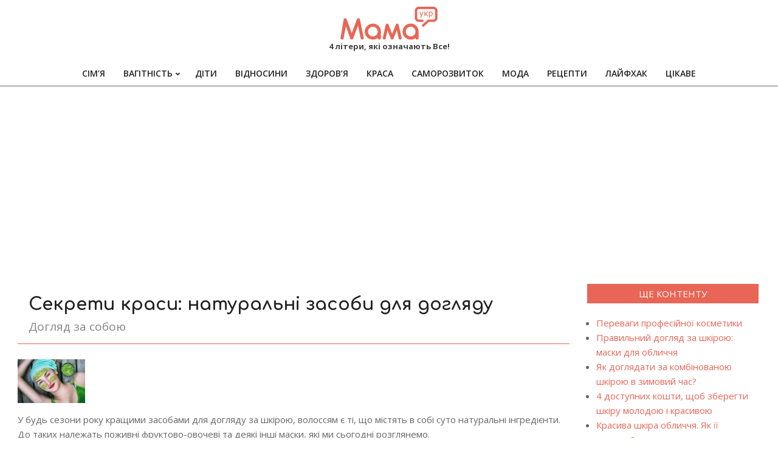

--- FILE ---
content_type: text/html; charset=UTF-8
request_url: https://xn--80aa8ab.xn--j1amh/sekreti-krasi-natyralni-zasobi-dlia-dogliady
body_size: 17881
content:
<!DOCTYPE html>
<html dir="ltr" lang="uk" prefix="og: https://ogp.me/ns#">

<head>
<meta charset="UTF-8" />
<title>Секрети краси: натуральні засоби для догляду - MAMA</title>
	<style>img:is([sizes="auto" i], [sizes^="auto," i]) { contain-intrinsic-size: 3000px 1500px }</style>
	
		<!-- All in One SEO 4.8.5 - aioseo.com -->
	<meta name="description" content="У будь сезони року кращими засобами для догляду за шкірою, волоссям є ті, що містять в собі суто натуральні інгредієнти. До таких належать поживні фруктово-овочеві та деякі інші маски, які ми сьогодні розглянемо. А для тих, хто не хоче морочитися в власноручним приготуванням масок, радимо виробника натуральної косметики ручної роботи — NataliOrganic Отже, розглянемо натуральні" />
	<meta name="robots" content="max-image-preview:large" />
	<meta name="author" content="mama"/>
	<link rel="canonical" href="https://xn--80aa8ab.xn--j1amh/sekreti-krasi-natyralni-zasobi-dlia-dogliady" />
	<meta name="generator" content="All in One SEO (AIOSEO) 4.8.5" />
		<meta property="og:locale" content="uk_UA" />
		<meta property="og:site_name" content="MAMA - 4 літери, які означають Все!" />
		<meta property="og:type" content="article" />
		<meta property="og:title" content="Секрети краси: натуральні засоби для догляду - MAMA" />
		<meta property="og:description" content="У будь сезони року кращими засобами для догляду за шкірою, волоссям є ті, що містять в собі суто натуральні інгредієнти. До таких належать поживні фруктово-овочеві та деякі інші маски, які ми сьогодні розглянемо. А для тих, хто не хоче морочитися в власноручним приготуванням масок, радимо виробника натуральної косметики ручної роботи — NataliOrganic Отже, розглянемо натуральні" />
		<meta property="og:url" content="https://xn--80aa8ab.xn--j1amh/sekreti-krasi-natyralni-zasobi-dlia-dogliady" />
		<meta property="og:image" content="https://xn--80aa8ab.xn--j1amh/wp-content/uploads/logo-e1561180843835.png" />
		<meta property="og:image:secure_url" content="https://xn--80aa8ab.xn--j1amh/wp-content/uploads/logo-e1561180843835.png" />
		<meta property="og:image:width" content="160" />
		<meta property="og:image:height" content="54" />
		<meta property="article:published_time" content="2018-12-18T08:37:46+00:00" />
		<meta property="article:modified_time" content="2018-12-18T08:37:46+00:00" />
		<meta name="twitter:card" content="summary_large_image" />
		<meta name="twitter:title" content="Секрети краси: натуральні засоби для догляду - MAMA" />
		<meta name="twitter:description" content="У будь сезони року кращими засобами для догляду за шкірою, волоссям є ті, що містять в собі суто натуральні інгредієнти. До таких належать поживні фруктово-овочеві та деякі інші маски, які ми сьогодні розглянемо. А для тих, хто не хоче морочитися в власноручним приготуванням масок, радимо виробника натуральної косметики ручної роботи — NataliOrganic Отже, розглянемо натуральні" />
		<meta name="twitter:image" content="https://xn--80aa8ab.xn--j1amh/wp-content/uploads/logo-e1561180843835.png" />
		<script type="application/ld+json" class="aioseo-schema">
			{"@context":"https:\/\/schema.org","@graph":[{"@type":"BlogPosting","@id":"https:\/\/xn--80aa8ab.xn--j1amh\/sekreti-krasi-natyralni-zasobi-dlia-dogliady#blogposting","name":"\u0421\u0435\u043a\u0440\u0435\u0442\u0438 \u043a\u0440\u0430\u0441\u0438: \u043d\u0430\u0442\u0443\u0440\u0430\u043b\u044c\u043d\u0456 \u0437\u0430\u0441\u043e\u0431\u0438 \u0434\u043b\u044f \u0434\u043e\u0433\u043b\u044f\u0434\u0443 - MAMA","headline":"\u0421\u0435\u043a\u0440\u0435\u0442\u0438 \u043a\u0440\u0430\u0441\u0438: \u043d\u0430\u0442\u0443\u0440\u0430\u043b\u044c\u043d\u0456 \u0437\u0430\u0441\u043e\u0431\u0438 \u0434\u043b\u044f \u0434\u043e\u0433\u043b\u044f\u0434\u0443","author":{"@id":"https:\/\/xn--80aa8ab.xn--j1amh\/author\/mamadmin#author"},"publisher":{"@id":"https:\/\/xn--80aa8ab.xn--j1amh\/#organization"},"image":{"@type":"ImageObject","url":"\/wp-content\/uploads\/696b2f43a429a0ba3f0283bdf621be58.jpg","@id":"https:\/\/xn--80aa8ab.xn--j1amh\/sekreti-krasi-natyralni-zasobi-dlia-dogliady\/#articleImage"},"datePublished":"2018-12-18T10:37:46+02:00","dateModified":"2018-12-18T10:37:46+02:00","inLanguage":"uk","mainEntityOfPage":{"@id":"https:\/\/xn--80aa8ab.xn--j1amh\/sekreti-krasi-natyralni-zasobi-dlia-dogliady#webpage"},"isPartOf":{"@id":"https:\/\/xn--80aa8ab.xn--j1amh\/sekreti-krasi-natyralni-zasobi-dlia-dogliady#webpage"},"articleSection":"\u0414\u043e\u0433\u043b\u044f\u0434 \u0437\u0430 \u0441\u043e\u0431\u043e\u044e"},{"@type":"BreadcrumbList","@id":"https:\/\/xn--80aa8ab.xn--j1amh\/sekreti-krasi-natyralni-zasobi-dlia-dogliady#breadcrumblist","itemListElement":[{"@type":"ListItem","@id":"https:\/\/xn--80aa8ab.xn--j1amh#listItem","position":1,"name":"\u0413\u043e\u043b\u043e\u0432\u043d\u0430","item":"https:\/\/xn--80aa8ab.xn--j1amh","nextItem":{"@type":"ListItem","@id":"https:\/\/xn--80aa8ab.xn--j1amh\/category\/beauty#listItem","name":"\u041a\u0440\u0430\u0441\u0430"}},{"@type":"ListItem","@id":"https:\/\/xn--80aa8ab.xn--j1amh\/category\/beauty#listItem","position":2,"name":"\u041a\u0440\u0430\u0441\u0430","item":"https:\/\/xn--80aa8ab.xn--j1amh\/category\/beauty","nextItem":{"@type":"ListItem","@id":"https:\/\/xn--80aa8ab.xn--j1amh\/category\/beauty\/self-care#listItem","name":"\u0414\u043e\u0433\u043b\u044f\u0434 \u0437\u0430 \u0441\u043e\u0431\u043e\u044e"},"previousItem":{"@type":"ListItem","@id":"https:\/\/xn--80aa8ab.xn--j1amh#listItem","name":"\u0413\u043e\u043b\u043e\u0432\u043d\u0430"}},{"@type":"ListItem","@id":"https:\/\/xn--80aa8ab.xn--j1amh\/category\/beauty\/self-care#listItem","position":3,"name":"\u0414\u043e\u0433\u043b\u044f\u0434 \u0437\u0430 \u0441\u043e\u0431\u043e\u044e","item":"https:\/\/xn--80aa8ab.xn--j1amh\/category\/beauty\/self-care","nextItem":{"@type":"ListItem","@id":"https:\/\/xn--80aa8ab.xn--j1amh\/sekreti-krasi-natyralni-zasobi-dlia-dogliady#listItem","name":"\u0421\u0435\u043a\u0440\u0435\u0442\u0438 \u043a\u0440\u0430\u0441\u0438: \u043d\u0430\u0442\u0443\u0440\u0430\u043b\u044c\u043d\u0456 \u0437\u0430\u0441\u043e\u0431\u0438 \u0434\u043b\u044f \u0434\u043e\u0433\u043b\u044f\u0434\u0443"},"previousItem":{"@type":"ListItem","@id":"https:\/\/xn--80aa8ab.xn--j1amh\/category\/beauty#listItem","name":"\u041a\u0440\u0430\u0441\u0430"}},{"@type":"ListItem","@id":"https:\/\/xn--80aa8ab.xn--j1amh\/sekreti-krasi-natyralni-zasobi-dlia-dogliady#listItem","position":4,"name":"\u0421\u0435\u043a\u0440\u0435\u0442\u0438 \u043a\u0440\u0430\u0441\u0438: \u043d\u0430\u0442\u0443\u0440\u0430\u043b\u044c\u043d\u0456 \u0437\u0430\u0441\u043e\u0431\u0438 \u0434\u043b\u044f \u0434\u043e\u0433\u043b\u044f\u0434\u0443","previousItem":{"@type":"ListItem","@id":"https:\/\/xn--80aa8ab.xn--j1amh\/category\/beauty\/self-care#listItem","name":"\u0414\u043e\u0433\u043b\u044f\u0434 \u0437\u0430 \u0441\u043e\u0431\u043e\u044e"}}]},{"@type":"Organization","@id":"https:\/\/xn--80aa8ab.xn--j1amh\/#organization","name":"\u041c\u0410\u041c\u0410","description":"4 \u043b\u0456\u0442\u0435\u0440\u0438, \u044f\u043a\u0456 \u043e\u0437\u043d\u0430\u0447\u0430\u044e\u0442\u044c \u0412\u0441\u0435!","url":"https:\/\/xn--80aa8ab.xn--j1amh\/","logo":{"@type":"ImageObject","url":"https:\/\/xn--80aa8ab.xn--j1amh\/wp-content\/uploads\/logo-e1561180843835.png","@id":"https:\/\/xn--80aa8ab.xn--j1amh\/sekreti-krasi-natyralni-zasobi-dlia-dogliady\/#organizationLogo","width":160,"height":54,"caption":"\u041c\u0430\u043c\u0430"},"image":{"@id":"https:\/\/xn--80aa8ab.xn--j1amh\/sekreti-krasi-natyralni-zasobi-dlia-dogliady\/#organizationLogo"}},{"@type":"Person","@id":"https:\/\/xn--80aa8ab.xn--j1amh\/author\/mamadmin#author","url":"https:\/\/xn--80aa8ab.xn--j1amh\/author\/mamadmin","name":"mama","image":{"@type":"ImageObject","@id":"https:\/\/xn--80aa8ab.xn--j1amh\/sekreti-krasi-natyralni-zasobi-dlia-dogliady#authorImage","url":"https:\/\/secure.gravatar.com\/avatar\/bacacf3cdb9ed9abbc468a44c30d8bf72a836af5d32b137711e89162ebba4860?s=96&d=mm&r=g","width":96,"height":96,"caption":"mama"}},{"@type":"WebPage","@id":"https:\/\/xn--80aa8ab.xn--j1amh\/sekreti-krasi-natyralni-zasobi-dlia-dogliady#webpage","url":"https:\/\/xn--80aa8ab.xn--j1amh\/sekreti-krasi-natyralni-zasobi-dlia-dogliady","name":"\u0421\u0435\u043a\u0440\u0435\u0442\u0438 \u043a\u0440\u0430\u0441\u0438: \u043d\u0430\u0442\u0443\u0440\u0430\u043b\u044c\u043d\u0456 \u0437\u0430\u0441\u043e\u0431\u0438 \u0434\u043b\u044f \u0434\u043e\u0433\u043b\u044f\u0434\u0443 - MAMA","description":"\u0423 \u0431\u0443\u0434\u044c \u0441\u0435\u0437\u043e\u043d\u0438 \u0440\u043e\u043a\u0443 \u043a\u0440\u0430\u0449\u0438\u043c\u0438 \u0437\u0430\u0441\u043e\u0431\u0430\u043c\u0438 \u0434\u043b\u044f \u0434\u043e\u0433\u043b\u044f\u0434\u0443 \u0437\u0430 \u0448\u043a\u0456\u0440\u043e\u044e, \u0432\u043e\u043b\u043e\u0441\u0441\u044f\u043c \u0454 \u0442\u0456, \u0449\u043e \u043c\u0456\u0441\u0442\u044f\u0442\u044c \u0432 \u0441\u043e\u0431\u0456 \u0441\u0443\u0442\u043e \u043d\u0430\u0442\u0443\u0440\u0430\u043b\u044c\u043d\u0456 \u0456\u043d\u0433\u0440\u0435\u0434\u0456\u0454\u043d\u0442\u0438. \u0414\u043e \u0442\u0430\u043a\u0438\u0445 \u043d\u0430\u043b\u0435\u0436\u0430\u0442\u044c \u043f\u043e\u0436\u0438\u0432\u043d\u0456 \u0444\u0440\u0443\u043a\u0442\u043e\u0432\u043e-\u043e\u0432\u043e\u0447\u0435\u0432\u0456 \u0442\u0430 \u0434\u0435\u044f\u043a\u0456 \u0456\u043d\u0448\u0456 \u043c\u0430\u0441\u043a\u0438, \u044f\u043a\u0456 \u043c\u0438 \u0441\u044c\u043e\u0433\u043e\u0434\u043d\u0456 \u0440\u043e\u0437\u0433\u043b\u044f\u043d\u0435\u043c\u043e. \u0410 \u0434\u043b\u044f \u0442\u0438\u0445, \u0445\u0442\u043e \u043d\u0435 \u0445\u043e\u0447\u0435 \u043c\u043e\u0440\u043e\u0447\u0438\u0442\u0438\u0441\u044f \u0432 \u0432\u043b\u0430\u0441\u043d\u043e\u0440\u0443\u0447\u043d\u0438\u043c \u043f\u0440\u0438\u0433\u043e\u0442\u0443\u0432\u0430\u043d\u043d\u044f\u043c \u043c\u0430\u0441\u043e\u043a, \u0440\u0430\u0434\u0438\u043c\u043e \u0432\u0438\u0440\u043e\u0431\u043d\u0438\u043a\u0430 \u043d\u0430\u0442\u0443\u0440\u0430\u043b\u044c\u043d\u043e\u0457 \u043a\u043e\u0441\u043c\u0435\u0442\u0438\u043a\u0438 \u0440\u0443\u0447\u043d\u043e\u0457 \u0440\u043e\u0431\u043e\u0442\u0438 \u2014 NataliOrganic \u041e\u0442\u0436\u0435, \u0440\u043e\u0437\u0433\u043b\u044f\u043d\u0435\u043c\u043e \u043d\u0430\u0442\u0443\u0440\u0430\u043b\u044c\u043d\u0456","inLanguage":"uk","isPartOf":{"@id":"https:\/\/xn--80aa8ab.xn--j1amh\/#website"},"breadcrumb":{"@id":"https:\/\/xn--80aa8ab.xn--j1amh\/sekreti-krasi-natyralni-zasobi-dlia-dogliady#breadcrumblist"},"author":{"@id":"https:\/\/xn--80aa8ab.xn--j1amh\/author\/mamadmin#author"},"creator":{"@id":"https:\/\/xn--80aa8ab.xn--j1amh\/author\/mamadmin#author"},"datePublished":"2018-12-18T10:37:46+02:00","dateModified":"2018-12-18T10:37:46+02:00"},{"@type":"WebSite","@id":"https:\/\/xn--80aa8ab.xn--j1amh\/#website","url":"https:\/\/xn--80aa8ab.xn--j1amh\/","name":"\u041c\u0410\u041c\u0410","description":"4 \u043b\u0456\u0442\u0435\u0440\u0438, \u044f\u043a\u0456 \u043e\u0437\u043d\u0430\u0447\u0430\u044e\u0442\u044c \u0412\u0441\u0435!","inLanguage":"uk","publisher":{"@id":"https:\/\/xn--80aa8ab.xn--j1amh\/#organization"}}]}
		</script>
		<!-- All in One SEO -->

<meta name="viewport" content="width=device-width, initial-scale=1" />
<meta name="generator" content="Unos 2.10.0" />
<link rel='dns-prefetch' href='//fonts.googleapis.com' />
<link rel="alternate" type="application/rss+xml" title="MAMA &raquo; стрічка" href="https://xn--80aa8ab.xn--j1amh/feed" />
<link rel="alternate" type="application/rss+xml" title="MAMA &raquo; Канал коментарів" href="https://xn--80aa8ab.xn--j1amh/comments/feed" />
<link rel="preload" href="https://xn--80aa8ab.xn--j1amh/wp-content/themes/unos/library/fonticons/webfonts/fa-solid-900.woff2" as="font" crossorigin="anonymous">
<link rel="preload" href="https://xn--80aa8ab.xn--j1amh/wp-content/themes/unos/library/fonticons/webfonts/fa-regular-400.woff2" as="font" crossorigin="anonymous">
<link rel="preload" href="https://xn--80aa8ab.xn--j1amh/wp-content/themes/unos/library/fonticons/webfonts/fa-brands-400.woff2" as="font" crossorigin="anonymous">
<script>
window._wpemojiSettings = {"baseUrl":"https:\/\/s.w.org\/images\/core\/emoji\/16.0.1\/72x72\/","ext":".png","svgUrl":"https:\/\/s.w.org\/images\/core\/emoji\/16.0.1\/svg\/","svgExt":".svg","source":{"concatemoji":"https:\/\/xn--80aa8ab.xn--j1amh\/wp-includes\/js\/wp-emoji-release.min.js?ver=6.8.3"}};
/*! This file is auto-generated */
!function(s,n){var o,i,e;function c(e){try{var t={supportTests:e,timestamp:(new Date).valueOf()};sessionStorage.setItem(o,JSON.stringify(t))}catch(e){}}function p(e,t,n){e.clearRect(0,0,e.canvas.width,e.canvas.height),e.fillText(t,0,0);var t=new Uint32Array(e.getImageData(0,0,e.canvas.width,e.canvas.height).data),a=(e.clearRect(0,0,e.canvas.width,e.canvas.height),e.fillText(n,0,0),new Uint32Array(e.getImageData(0,0,e.canvas.width,e.canvas.height).data));return t.every(function(e,t){return e===a[t]})}function u(e,t){e.clearRect(0,0,e.canvas.width,e.canvas.height),e.fillText(t,0,0);for(var n=e.getImageData(16,16,1,1),a=0;a<n.data.length;a++)if(0!==n.data[a])return!1;return!0}function f(e,t,n,a){switch(t){case"flag":return n(e,"\ud83c\udff3\ufe0f\u200d\u26a7\ufe0f","\ud83c\udff3\ufe0f\u200b\u26a7\ufe0f")?!1:!n(e,"\ud83c\udde8\ud83c\uddf6","\ud83c\udde8\u200b\ud83c\uddf6")&&!n(e,"\ud83c\udff4\udb40\udc67\udb40\udc62\udb40\udc65\udb40\udc6e\udb40\udc67\udb40\udc7f","\ud83c\udff4\u200b\udb40\udc67\u200b\udb40\udc62\u200b\udb40\udc65\u200b\udb40\udc6e\u200b\udb40\udc67\u200b\udb40\udc7f");case"emoji":return!a(e,"\ud83e\udedf")}return!1}function g(e,t,n,a){var r="undefined"!=typeof WorkerGlobalScope&&self instanceof WorkerGlobalScope?new OffscreenCanvas(300,150):s.createElement("canvas"),o=r.getContext("2d",{willReadFrequently:!0}),i=(o.textBaseline="top",o.font="600 32px Arial",{});return e.forEach(function(e){i[e]=t(o,e,n,a)}),i}function t(e){var t=s.createElement("script");t.src=e,t.defer=!0,s.head.appendChild(t)}"undefined"!=typeof Promise&&(o="wpEmojiSettingsSupports",i=["flag","emoji"],n.supports={everything:!0,everythingExceptFlag:!0},e=new Promise(function(e){s.addEventListener("DOMContentLoaded",e,{once:!0})}),new Promise(function(t){var n=function(){try{var e=JSON.parse(sessionStorage.getItem(o));if("object"==typeof e&&"number"==typeof e.timestamp&&(new Date).valueOf()<e.timestamp+604800&&"object"==typeof e.supportTests)return e.supportTests}catch(e){}return null}();if(!n){if("undefined"!=typeof Worker&&"undefined"!=typeof OffscreenCanvas&&"undefined"!=typeof URL&&URL.createObjectURL&&"undefined"!=typeof Blob)try{var e="postMessage("+g.toString()+"("+[JSON.stringify(i),f.toString(),p.toString(),u.toString()].join(",")+"));",a=new Blob([e],{type:"text/javascript"}),r=new Worker(URL.createObjectURL(a),{name:"wpTestEmojiSupports"});return void(r.onmessage=function(e){c(n=e.data),r.terminate(),t(n)})}catch(e){}c(n=g(i,f,p,u))}t(n)}).then(function(e){for(var t in e)n.supports[t]=e[t],n.supports.everything=n.supports.everything&&n.supports[t],"flag"!==t&&(n.supports.everythingExceptFlag=n.supports.everythingExceptFlag&&n.supports[t]);n.supports.everythingExceptFlag=n.supports.everythingExceptFlag&&!n.supports.flag,n.DOMReady=!1,n.readyCallback=function(){n.DOMReady=!0}}).then(function(){return e}).then(function(){var e;n.supports.everything||(n.readyCallback(),(e=n.source||{}).concatemoji?t(e.concatemoji):e.wpemoji&&e.twemoji&&(t(e.twemoji),t(e.wpemoji)))}))}((window,document),window._wpemojiSettings);
</script>

<style id='wp-emoji-styles-inline-css'>

	img.wp-smiley, img.emoji {
		display: inline !important;
		border: none !important;
		box-shadow: none !important;
		height: 1em !important;
		width: 1em !important;
		margin: 0 0.07em !important;
		vertical-align: -0.1em !important;
		background: none !important;
		padding: 0 !important;
	}
</style>
<link rel='stylesheet' id='wp-block-library-css' href='https://xn--80aa8ab.xn--j1amh/wp-includes/css/dist/block-library/style.min.css?ver=6.8.3' media='all' />
<style id='wp-block-library-theme-inline-css'>
.wp-block-audio :where(figcaption){color:#555;font-size:13px;text-align:center}.is-dark-theme .wp-block-audio :where(figcaption){color:#ffffffa6}.wp-block-audio{margin:0 0 1em}.wp-block-code{border:1px solid #ccc;border-radius:4px;font-family:Menlo,Consolas,monaco,monospace;padding:.8em 1em}.wp-block-embed :where(figcaption){color:#555;font-size:13px;text-align:center}.is-dark-theme .wp-block-embed :where(figcaption){color:#ffffffa6}.wp-block-embed{margin:0 0 1em}.blocks-gallery-caption{color:#555;font-size:13px;text-align:center}.is-dark-theme .blocks-gallery-caption{color:#ffffffa6}:root :where(.wp-block-image figcaption){color:#555;font-size:13px;text-align:center}.is-dark-theme :root :where(.wp-block-image figcaption){color:#ffffffa6}.wp-block-image{margin:0 0 1em}.wp-block-pullquote{border-bottom:4px solid;border-top:4px solid;color:currentColor;margin-bottom:1.75em}.wp-block-pullquote cite,.wp-block-pullquote footer,.wp-block-pullquote__citation{color:currentColor;font-size:.8125em;font-style:normal;text-transform:uppercase}.wp-block-quote{border-left:.25em solid;margin:0 0 1.75em;padding-left:1em}.wp-block-quote cite,.wp-block-quote footer{color:currentColor;font-size:.8125em;font-style:normal;position:relative}.wp-block-quote:where(.has-text-align-right){border-left:none;border-right:.25em solid;padding-left:0;padding-right:1em}.wp-block-quote:where(.has-text-align-center){border:none;padding-left:0}.wp-block-quote.is-large,.wp-block-quote.is-style-large,.wp-block-quote:where(.is-style-plain){border:none}.wp-block-search .wp-block-search__label{font-weight:700}.wp-block-search__button{border:1px solid #ccc;padding:.375em .625em}:where(.wp-block-group.has-background){padding:1.25em 2.375em}.wp-block-separator.has-css-opacity{opacity:.4}.wp-block-separator{border:none;border-bottom:2px solid;margin-left:auto;margin-right:auto}.wp-block-separator.has-alpha-channel-opacity{opacity:1}.wp-block-separator:not(.is-style-wide):not(.is-style-dots){width:100px}.wp-block-separator.has-background:not(.is-style-dots){border-bottom:none;height:1px}.wp-block-separator.has-background:not(.is-style-wide):not(.is-style-dots){height:2px}.wp-block-table{margin:0 0 1em}.wp-block-table td,.wp-block-table th{word-break:normal}.wp-block-table :where(figcaption){color:#555;font-size:13px;text-align:center}.is-dark-theme .wp-block-table :where(figcaption){color:#ffffffa6}.wp-block-video :where(figcaption){color:#555;font-size:13px;text-align:center}.is-dark-theme .wp-block-video :where(figcaption){color:#ffffffa6}.wp-block-video{margin:0 0 1em}:root :where(.wp-block-template-part.has-background){margin-bottom:0;margin-top:0;padding:1.25em 2.375em}
</style>
<style id='classic-theme-styles-inline-css'>
/*! This file is auto-generated */
.wp-block-button__link{color:#fff;background-color:#32373c;border-radius:9999px;box-shadow:none;text-decoration:none;padding:calc(.667em + 2px) calc(1.333em + 2px);font-size:1.125em}.wp-block-file__button{background:#32373c;color:#fff;text-decoration:none}
</style>
<style id='global-styles-inline-css'>
:root{--wp--preset--aspect-ratio--square: 1;--wp--preset--aspect-ratio--4-3: 4/3;--wp--preset--aspect-ratio--3-4: 3/4;--wp--preset--aspect-ratio--3-2: 3/2;--wp--preset--aspect-ratio--2-3: 2/3;--wp--preset--aspect-ratio--16-9: 16/9;--wp--preset--aspect-ratio--9-16: 9/16;--wp--preset--color--black: #000000;--wp--preset--color--cyan-bluish-gray: #abb8c3;--wp--preset--color--white: #ffffff;--wp--preset--color--pale-pink: #f78da7;--wp--preset--color--vivid-red: #cf2e2e;--wp--preset--color--luminous-vivid-orange: #ff6900;--wp--preset--color--luminous-vivid-amber: #fcb900;--wp--preset--color--light-green-cyan: #7bdcb5;--wp--preset--color--vivid-green-cyan: #00d084;--wp--preset--color--pale-cyan-blue: #8ed1fc;--wp--preset--color--vivid-cyan-blue: #0693e3;--wp--preset--color--vivid-purple: #9b51e0;--wp--preset--color--accent: #e96556;--wp--preset--color--accent-font: #ffffff;--wp--preset--gradient--vivid-cyan-blue-to-vivid-purple: linear-gradient(135deg,rgba(6,147,227,1) 0%,rgb(155,81,224) 100%);--wp--preset--gradient--light-green-cyan-to-vivid-green-cyan: linear-gradient(135deg,rgb(122,220,180) 0%,rgb(0,208,130) 100%);--wp--preset--gradient--luminous-vivid-amber-to-luminous-vivid-orange: linear-gradient(135deg,rgba(252,185,0,1) 0%,rgba(255,105,0,1) 100%);--wp--preset--gradient--luminous-vivid-orange-to-vivid-red: linear-gradient(135deg,rgba(255,105,0,1) 0%,rgb(207,46,46) 100%);--wp--preset--gradient--very-light-gray-to-cyan-bluish-gray: linear-gradient(135deg,rgb(238,238,238) 0%,rgb(169,184,195) 100%);--wp--preset--gradient--cool-to-warm-spectrum: linear-gradient(135deg,rgb(74,234,220) 0%,rgb(151,120,209) 20%,rgb(207,42,186) 40%,rgb(238,44,130) 60%,rgb(251,105,98) 80%,rgb(254,248,76) 100%);--wp--preset--gradient--blush-light-purple: linear-gradient(135deg,rgb(255,206,236) 0%,rgb(152,150,240) 100%);--wp--preset--gradient--blush-bordeaux: linear-gradient(135deg,rgb(254,205,165) 0%,rgb(254,45,45) 50%,rgb(107,0,62) 100%);--wp--preset--gradient--luminous-dusk: linear-gradient(135deg,rgb(255,203,112) 0%,rgb(199,81,192) 50%,rgb(65,88,208) 100%);--wp--preset--gradient--pale-ocean: linear-gradient(135deg,rgb(255,245,203) 0%,rgb(182,227,212) 50%,rgb(51,167,181) 100%);--wp--preset--gradient--electric-grass: linear-gradient(135deg,rgb(202,248,128) 0%,rgb(113,206,126) 100%);--wp--preset--gradient--midnight: linear-gradient(135deg,rgb(2,3,129) 0%,rgb(40,116,252) 100%);--wp--preset--font-size--small: 13px;--wp--preset--font-size--medium: 20px;--wp--preset--font-size--large: 36px;--wp--preset--font-size--x-large: 42px;--wp--preset--spacing--20: 0.44rem;--wp--preset--spacing--30: 0.67rem;--wp--preset--spacing--40: 1rem;--wp--preset--spacing--50: 1.5rem;--wp--preset--spacing--60: 2.25rem;--wp--preset--spacing--70: 3.38rem;--wp--preset--spacing--80: 5.06rem;--wp--preset--shadow--natural: 6px 6px 9px rgba(0, 0, 0, 0.2);--wp--preset--shadow--deep: 12px 12px 50px rgba(0, 0, 0, 0.4);--wp--preset--shadow--sharp: 6px 6px 0px rgba(0, 0, 0, 0.2);--wp--preset--shadow--outlined: 6px 6px 0px -3px rgba(255, 255, 255, 1), 6px 6px rgba(0, 0, 0, 1);--wp--preset--shadow--crisp: 6px 6px 0px rgba(0, 0, 0, 1);}:where(.is-layout-flex){gap: 0.5em;}:where(.is-layout-grid){gap: 0.5em;}body .is-layout-flex{display: flex;}.is-layout-flex{flex-wrap: wrap;align-items: center;}.is-layout-flex > :is(*, div){margin: 0;}body .is-layout-grid{display: grid;}.is-layout-grid > :is(*, div){margin: 0;}:where(.wp-block-columns.is-layout-flex){gap: 2em;}:where(.wp-block-columns.is-layout-grid){gap: 2em;}:where(.wp-block-post-template.is-layout-flex){gap: 1.25em;}:where(.wp-block-post-template.is-layout-grid){gap: 1.25em;}.has-black-color{color: var(--wp--preset--color--black) !important;}.has-cyan-bluish-gray-color{color: var(--wp--preset--color--cyan-bluish-gray) !important;}.has-white-color{color: var(--wp--preset--color--white) !important;}.has-pale-pink-color{color: var(--wp--preset--color--pale-pink) !important;}.has-vivid-red-color{color: var(--wp--preset--color--vivid-red) !important;}.has-luminous-vivid-orange-color{color: var(--wp--preset--color--luminous-vivid-orange) !important;}.has-luminous-vivid-amber-color{color: var(--wp--preset--color--luminous-vivid-amber) !important;}.has-light-green-cyan-color{color: var(--wp--preset--color--light-green-cyan) !important;}.has-vivid-green-cyan-color{color: var(--wp--preset--color--vivid-green-cyan) !important;}.has-pale-cyan-blue-color{color: var(--wp--preset--color--pale-cyan-blue) !important;}.has-vivid-cyan-blue-color{color: var(--wp--preset--color--vivid-cyan-blue) !important;}.has-vivid-purple-color{color: var(--wp--preset--color--vivid-purple) !important;}.has-black-background-color{background-color: var(--wp--preset--color--black) !important;}.has-cyan-bluish-gray-background-color{background-color: var(--wp--preset--color--cyan-bluish-gray) !important;}.has-white-background-color{background-color: var(--wp--preset--color--white) !important;}.has-pale-pink-background-color{background-color: var(--wp--preset--color--pale-pink) !important;}.has-vivid-red-background-color{background-color: var(--wp--preset--color--vivid-red) !important;}.has-luminous-vivid-orange-background-color{background-color: var(--wp--preset--color--luminous-vivid-orange) !important;}.has-luminous-vivid-amber-background-color{background-color: var(--wp--preset--color--luminous-vivid-amber) !important;}.has-light-green-cyan-background-color{background-color: var(--wp--preset--color--light-green-cyan) !important;}.has-vivid-green-cyan-background-color{background-color: var(--wp--preset--color--vivid-green-cyan) !important;}.has-pale-cyan-blue-background-color{background-color: var(--wp--preset--color--pale-cyan-blue) !important;}.has-vivid-cyan-blue-background-color{background-color: var(--wp--preset--color--vivid-cyan-blue) !important;}.has-vivid-purple-background-color{background-color: var(--wp--preset--color--vivid-purple) !important;}.has-black-border-color{border-color: var(--wp--preset--color--black) !important;}.has-cyan-bluish-gray-border-color{border-color: var(--wp--preset--color--cyan-bluish-gray) !important;}.has-white-border-color{border-color: var(--wp--preset--color--white) !important;}.has-pale-pink-border-color{border-color: var(--wp--preset--color--pale-pink) !important;}.has-vivid-red-border-color{border-color: var(--wp--preset--color--vivid-red) !important;}.has-luminous-vivid-orange-border-color{border-color: var(--wp--preset--color--luminous-vivid-orange) !important;}.has-luminous-vivid-amber-border-color{border-color: var(--wp--preset--color--luminous-vivid-amber) !important;}.has-light-green-cyan-border-color{border-color: var(--wp--preset--color--light-green-cyan) !important;}.has-vivid-green-cyan-border-color{border-color: var(--wp--preset--color--vivid-green-cyan) !important;}.has-pale-cyan-blue-border-color{border-color: var(--wp--preset--color--pale-cyan-blue) !important;}.has-vivid-cyan-blue-border-color{border-color: var(--wp--preset--color--vivid-cyan-blue) !important;}.has-vivid-purple-border-color{border-color: var(--wp--preset--color--vivid-purple) !important;}.has-vivid-cyan-blue-to-vivid-purple-gradient-background{background: var(--wp--preset--gradient--vivid-cyan-blue-to-vivid-purple) !important;}.has-light-green-cyan-to-vivid-green-cyan-gradient-background{background: var(--wp--preset--gradient--light-green-cyan-to-vivid-green-cyan) !important;}.has-luminous-vivid-amber-to-luminous-vivid-orange-gradient-background{background: var(--wp--preset--gradient--luminous-vivid-amber-to-luminous-vivid-orange) !important;}.has-luminous-vivid-orange-to-vivid-red-gradient-background{background: var(--wp--preset--gradient--luminous-vivid-orange-to-vivid-red) !important;}.has-very-light-gray-to-cyan-bluish-gray-gradient-background{background: var(--wp--preset--gradient--very-light-gray-to-cyan-bluish-gray) !important;}.has-cool-to-warm-spectrum-gradient-background{background: var(--wp--preset--gradient--cool-to-warm-spectrum) !important;}.has-blush-light-purple-gradient-background{background: var(--wp--preset--gradient--blush-light-purple) !important;}.has-blush-bordeaux-gradient-background{background: var(--wp--preset--gradient--blush-bordeaux) !important;}.has-luminous-dusk-gradient-background{background: var(--wp--preset--gradient--luminous-dusk) !important;}.has-pale-ocean-gradient-background{background: var(--wp--preset--gradient--pale-ocean) !important;}.has-electric-grass-gradient-background{background: var(--wp--preset--gradient--electric-grass) !important;}.has-midnight-gradient-background{background: var(--wp--preset--gradient--midnight) !important;}.has-small-font-size{font-size: var(--wp--preset--font-size--small) !important;}.has-medium-font-size{font-size: var(--wp--preset--font-size--medium) !important;}.has-large-font-size{font-size: var(--wp--preset--font-size--large) !important;}.has-x-large-font-size{font-size: var(--wp--preset--font-size--x-large) !important;}
:where(.wp-block-post-template.is-layout-flex){gap: 1.25em;}:where(.wp-block-post-template.is-layout-grid){gap: 1.25em;}
:where(.wp-block-columns.is-layout-flex){gap: 2em;}:where(.wp-block-columns.is-layout-grid){gap: 2em;}
:root :where(.wp-block-pullquote){font-size: 1.5em;line-height: 1.6;}
</style>
<link rel='stylesheet' id='lightSlider-css' href='https://xn--80aa8ab.xn--j1amh/wp-content/plugins/hootkit/assets/lightSlider.min.css?ver=1.1.2' media='' />
<link rel='stylesheet' id='font-awesome-css' href='https://xn--80aa8ab.xn--j1amh/wp-content/themes/unos/library/fonticons/font-awesome.min.css?ver=5.15.4' media='all' />
<link rel='stylesheet' id='crp-style-text-only-css' href='https://xn--80aa8ab.xn--j1amh/wp-content/plugins/contextual-related-posts/css/text-only.min.css?ver=4.0.3' media='all' />
<link rel='stylesheet' id='ez-toc-css' href='https://xn--80aa8ab.xn--j1amh/wp-content/plugins/easy-table-of-contents/assets/css/screen.min.css?ver=2.0.75' media='all' />
<style id='ez-toc-inline-css'>
div#ez-toc-container .ez-toc-title {font-size: 120%;}div#ez-toc-container .ez-toc-title {font-weight: 500;}div#ez-toc-container ul li , div#ez-toc-container ul li a {font-size: 95%;}div#ez-toc-container ul li , div#ez-toc-container ul li a {font-weight: 500;}div#ez-toc-container nav ul ul li {font-size: 90%;}div#ez-toc-container {background: #fff;border: 1px solid #dd3333;}div#ez-toc-container p.ez-toc-title , #ez-toc-container .ez_toc_custom_title_icon , #ez-toc-container .ez_toc_custom_toc_icon {color: #999;}div#ez-toc-container ul.ez-toc-list a {color: #428bca;}div#ez-toc-container ul.ez-toc-list a:hover {color: #2a6496;}div#ez-toc-container ul.ez-toc-list a:visited {color: #428bca;}
.ez-toc-container-direction {direction: ltr;}.ez-toc-counter ul{counter-reset: item ;}.ez-toc-counter nav ul li a::before {content: counters(item, '.', decimal) '. ';display: inline-block;counter-increment: item;flex-grow: 0;flex-shrink: 0;margin-right: .2em; float: left; }.ez-toc-widget-direction {direction: ltr;}.ez-toc-widget-container ul{counter-reset: item ;}.ez-toc-widget-container nav ul li a::before {content: counters(item, '.', decimal) '. ';display: inline-block;counter-increment: item;flex-grow: 0;flex-shrink: 0;margin-right: .2em; float: left; }
</style>
<link rel='stylesheet' id='unos-googlefont-css' href='//fonts.googleapis.com/css2?family=Open%20Sans:ital,wght@0,300;0,400;0,500;0,600;0,700;0,800;1,400;1,700&#038;family=Comfortaa:ital,wght@0,400;0,700' media='all' />
<link rel='stylesheet' id='hoot-style-css' href='https://xn--80aa8ab.xn--j1amh/wp-content/themes/unos/style.min.css?ver=2.10.0' media='all' />
<link rel='stylesheet' id='unos-hootkit-css' href='https://xn--80aa8ab.xn--j1amh/wp-content/themes/unos/hootkit/hootkit.min.css?ver=2.10.0' media='all' />
<link rel='stylesheet' id='hoot-wpblocks-css' href='https://xn--80aa8ab.xn--j1amh/wp-content/themes/unos/include/blocks/wpblocks.css?ver=2.10.0' media='all' />
<link rel='stylesheet' id='hoot-child-style-css' href='https://xn--80aa8ab.xn--j1amh/wp-content/themes/unos-magazine-vu/style.css?ver=1.0.17' media='all' />
<link rel='stylesheet' id='unos-child-hootkit-css' href='https://xn--80aa8ab.xn--j1amh/wp-content/themes/unos-magazine-vu/hootkit/hootkit.css?ver=1.0.17' media='all' />
<style id='unos-child-hootkit-inline-css'>
a {  color: #e96556; }  a:hover {  color: #af4c40; }  .accent-typo {  background: #e96556;  color: #ffffff; }  .invert-accent-typo {  background: #ffffff;  color: #e96556; }  .invert-typo {  color: #ffffff; }  .enforce-typo {  background: #ffffff; }  body.wordpress input[type="submit"], body.wordpress #submit, body.wordpress .button {  border-color: #e96556;  background: #e96556;  color: #ffffff; }  body.wordpress input[type="submit"]:hover, body.wordpress #submit:hover, body.wordpress .button:hover, body.wordpress input[type="submit"]:focus, body.wordpress #submit:focus, body.wordpress .button:focus {  color: #e96556;  background: #ffffff; }  h1, h2, h3, h4, h5, h6, .title, .titlefont {  font-family: "Comfortaa", sans-serif;  text-transform: none; }  #main.main,.below-header {  background: #ffffff; }  #topbar {  background: #e96556;  color: #ffffff; }  #topbar.js-search .searchform.expand .searchtext {  background: #e96556; }  #topbar.js-search .searchform.expand .searchtext,#topbar .js-search-placeholder {  color: #ffffff; }  .header-aside-search.js-search .searchform i.fa-search {  color: #e96556; }  #site-logo.logo-border {  border-color: #e96556; }  #site-title {  font-family: "Comfortaa", sans-serif;  text-transform: none; }  .site-logo-with-icon #site-title i {  font-size: 50px; }  .site-logo-mixed-image img {  max-width: 200px; }  .site-title-line em {  color: #e96556; }  .site-title-line mark {  background: #e96556;  color: #ffffff; }  .site-title-heading-font {  font-family: "Comfortaa", sans-serif; }  .entry-grid .more-link {  font-family: "Comfortaa", sans-serif; }  .menu-items ul {  background: #ffffff; }  .menu-tag {  border-color: #e96556; }  .more-link, .more-link a {  color: #e96556; }  .more-link:hover, .more-link:hover a {  color: #af4c40; }  .sidebar .widget-title,.sub-footer .widget-title, .footer .widget-title {  background: #e96556;  color: #ffffff;  border: solid 1px;  border-color: #e96556; }  .sidebar .widget:hover .widget-title,.sub-footer .widget:hover .widget-title, .footer .widget:hover .widget-title {  background: #ffffff;  color: #e96556; }  .main-content-grid,.widget,.frontpage-area {  margin-top: 35px; }  .widget,.frontpage-area {  margin-bottom: 35px; }  .frontpage-area.module-bg-highlight, .frontpage-area.module-bg-color, .frontpage-area.module-bg-image {  padding: 35px 0; }  .footer .widget {  margin: 20px 0; }  .js-search .searchform.expand .searchtext {  background: #ffffff; }  #infinite-handle span,.lrm-form a.button, .lrm-form button, .lrm-form button[type=submit], .lrm-form #buddypress input[type=submit], .lrm-form input[type=submit],.widget_breadcrumb_navxt .breadcrumbs > .hoot-bcn-pretext {  background: #e96556;  color: #ffffff; }  .woocommerce nav.woocommerce-pagination ul li a:focus, .woocommerce nav.woocommerce-pagination ul li a:hover {  color: #af4c40; }  .woocommerce div.product .woocommerce-tabs ul.tabs li:hover,.woocommerce div.product .woocommerce-tabs ul.tabs li.active {  background: #e96556; }  .woocommerce div.product .woocommerce-tabs ul.tabs li:hover a, .woocommerce div.product .woocommerce-tabs ul.tabs li:hover a:hover,.woocommerce div.product .woocommerce-tabs ul.tabs li.active a {  color: #ffffff; }  .woocommerce #respond input#submit.alt, .woocommerce a.button.alt, .woocommerce button.button.alt, .woocommerce input.button.alt {  border-color: #e96556;  background: #e96556;  color: #ffffff; }  .woocommerce #respond input#submit.alt:hover, .woocommerce a.button.alt:hover, .woocommerce button.button.alt:hover, .woocommerce input.button.alt:hover {  background: #ffffff;  color: #e96556; }  .widget_breadcrumb_navxt .breadcrumbs > .hoot-bcn-pretext:after {  border-left-color: #e96556; }  .menu-items > li.current-menu-item:not(.nohighlight):after, .menu-items > li.current-menu-ancestor:after, .menu-items > li:hover:after,.menu-hoottag {  border-color: #e96556; }  .menu-items ul li.current-menu-item:not(.nohighlight), .menu-items ul li.current-menu-ancestor, .menu-items ul li:hover {  background: #ffffff; }  .menu-items ul li.current-menu-item:not(.nohighlight) > a, .menu-items ul li.current-menu-ancestor > a, .menu-items ul li:hover > a {  color: #e96556; }  .main > .main-content-grid:first-child,.content-frontpage > .frontpage-area-boxed:first-child {  margin-top: 25px; }  .widget_newsletterwidget, .widget_newsletterwidgetminimal {  background: #e96556;  color: #ffffff; }  .flycart-toggle, .flycart-panel {  background: #ffffff; }  .topbanner-content mark {  color: #e96556; }  .lSSlideOuter ul.lSPager.lSpg > li:hover a, .lSSlideOuter ul.lSPager.lSpg > li.active a {  background-color: #e96556; }  .lSSlideOuter ul.lSPager.lSpg > li a {  border-color: #e96556; }  .lightSlider .wrap-light-on-dark .hootkitslide-head, .lightSlider .wrap-dark-on-light .hootkitslide-head {  background: #e96556;  color: #ffffff; }  .widget .viewall a {  background: #ffffff; }  .widget .viewall a:hover {  background: #ffffff;  color: #e96556; }  .widget .view-all a:hover {  color: #e96556; }  .sidebar .view-all-top.view-all-withtitle a, .sub-footer .view-all-top.view-all-withtitle a, .footer .view-all-top.view-all-withtitle a, .sidebar .view-all-top.view-all-withtitle a:hover, .sub-footer .view-all-top.view-all-withtitle a:hover, .footer .view-all-top.view-all-withtitle a:hover {  color: #ffffff; }  .bottomborder-line:after,.bottomborder-shadow:after {  margin-top: 35px; }  .topborder-line:before,.topborder-shadow:before {  margin-bottom: 35px; }  .cta-subtitle {  color: #e96556; }  .ticker-product-price .amount,.wordpress .ticker-addtocart a.button:hover,.wordpress .ticker-addtocart a.button:focus {  color: #e96556; }  .content-block-icon i {  color: #e96556; }  .icon-style-circle,.icon-style-square {  border-color: #e96556; }  .content-block-style3 .content-block-icon {  background: #ffffff; }  .topbar .social-icons-widget {  background: #ffffff; }  :root .has-accent-color,.is-style-outline>.wp-block-button__link:not(.has-text-color), .wp-block-button__link.is-style-outline:not(.has-text-color) {  color: #e96556; }  :root .has-accent-background-color,.wp-block-button__link,.wp-block-button__link:hover,.wp-block-search__button,.wp-block-search__button:hover, .wp-block-file__button,.wp-block-file__button:hover {  background: #e96556; }  :root .has-accent-font-color,.wp-block-button__link,.wp-block-button__link:hover,.wp-block-search__button,.wp-block-search__button:hover, .wp-block-file__button,.wp-block-file__button:hover {  color: #ffffff; }  :root .has-accent-font-background-color {  background: #ffffff; }  @media only screen and (max-width: 969px){ .mobilemenu-fixed .menu-toggle, .mobilemenu-fixed .menu-items {  background: #ffffff; }  .sidebar {  margin-top: 35px; }  .frontpage-widgetarea > div.hgrid > [class*="hgrid-span-"] {  margin-bottom: 35px; }  } @media only screen and (min-width: 970px){ .slider-style2 .lSAction > a {  border-color: #e96556;  background: #e96556;  color: #ffffff; }  .slider-style2 .lSAction > a:hover {  background: #ffffff;  color: #e96556; }  }
</style>
<script src="https://xn--80aa8ab.xn--j1amh/wp-includes/js/jquery/jquery.min.js?ver=3.7.1" id="jquery-core-js"></script>
<script src="https://xn--80aa8ab.xn--j1amh/wp-includes/js/jquery/jquery-migrate.min.js?ver=3.4.1" id="jquery-migrate-js"></script>
<link rel="https://api.w.org/" href="https://xn--80aa8ab.xn--j1amh/wp-json/" /><link rel="alternate" title="JSON" type="application/json" href="https://xn--80aa8ab.xn--j1amh/wp-json/wp/v2/posts/27795" /><link rel="EditURI" type="application/rsd+xml" title="RSD" href="https://xn--80aa8ab.xn--j1amh/xmlrpc.php?rsd" />
<meta name="generator" content="WordPress 6.8.3" />
<link rel='shortlink' href='https://xn--80aa8ab.xn--j1amh/?p=27795' />
<link rel="alternate" title="oEmbed (JSON)" type="application/json+oembed" href="https://xn--80aa8ab.xn--j1amh/wp-json/oembed/1.0/embed?url=https%3A%2F%2Fxn--80aa8ab.xn--j1amh%2Fsekreti-krasi-natyralni-zasobi-dlia-dogliady" />
<link rel="alternate" title="oEmbed (XML)" type="text/xml+oembed" href="https://xn--80aa8ab.xn--j1amh/wp-json/oembed/1.0/embed?url=https%3A%2F%2Fxn--80aa8ab.xn--j1amh%2Fsekreti-krasi-natyralni-zasobi-dlia-dogliady&#038;format=xml" />
<link rel="icon" href="https://xn--80aa8ab.xn--j1amh/wp-content/uploads/mlogo.png" sizes="32x32" />
<link rel="icon" href="https://xn--80aa8ab.xn--j1amh/wp-content/uploads/mlogo.png" sizes="192x192" />
<link rel="apple-touch-icon" href="https://xn--80aa8ab.xn--j1amh/wp-content/uploads/mlogo.png" />
<meta name="msapplication-TileImage" content="https://xn--80aa8ab.xn--j1amh/wp-content/uploads/mlogo.png" />
		<style id="wp-custom-css">
			header#header,.entry-byline-block.entry-byline-cats,.widget-title, .title,.widget-title-wrap.hastitle,.menu-items>li>a,::marker {
    color: #e86555;
}

.entry-footer .entry-byline,.entry-content,.loop-nav,.footer {

    border-bottom: solid 1px #e96556;
	
}
.footer {
    border-top: solid 1px #e96556;
}
.content .loop-title {
    font-size: 29px;
}
h1, h2, h3, h4, h5, h6, .title {
    font-weight: 700;
}
.entry-byline {
    font-size: 19px;
    text-transform: unset;
}
.content .loop-meta-wrap.pageheader-bg-incontent, .content .loop-meta-wrap.pageheader-bg-both {
    border: solid 1px rgb(233 101 86);
    text-align: left;
}
#site-description {  font-weight: bold;}
#site-logo {
    margin: 11px 0;
}
img.mama.ykp {
    text-align: center;
    display: block;
}
.content .loop-meta-wrap.pageheader-bg-incontent, .content .loop-meta-wrap.pageheader-bg-both {
    border: unset;
    text-align: left;
    background: url();
    border-bottom: 1px solid #e96556;
}
		</style>
		<script async src="https://www.googletagmanager.com/gtag/js?id=UA-111437585-1"></script>
<script>
    window.dataLayer = window.dataLayer || []; 
    function gtag(){dataLayer.push(arguments);} 
    gtag("js", new Date()); 
    gtag("config", "UA-111437585-1");
</script>
<script async src="https://pagead2.googlesyndication.com/pagead/js/adsbygoogle.js?client=ca-pub-8175331773808601"
     crossorigin="anonymous"></script>
</head>

<body class="wp-singular post-template-default single single-post postid-27795 single-format-standard wp-custom-logo wp-theme-unos wp-child-theme-unos-magazine-vu unos-vu wordpress ltr uk child-theme logged-out custom-background singular singular-post singular-post-27795" dir="ltr" itemscope="itemscope" itemtype="https://schema.org/Blog">
    
	

	
	<div id="page-wrapper" class=" site-stretch page-wrapper sitewrap-narrow-right sidebarsN sidebars1 hoot-cf7-style hoot-mapp-style hoot-jetpack-style hoot-sticky-sidebar">

		
		<header id="header" class="site-header header-layout-primary-none header-layout-secondary-bottom tablemenu" role="banner" itemscope="itemscope" itemtype="https://schema.org/WPHeader">

			
			<div id="header-primary" class=" header-part header-primary header-primary-none">
				<div class="hgrid">
					<div class="table hgrid-span-12">
							<div id="branding" class="site-branding branding table-cell-mid">
		<div id="site-logo" class="site-logo-image">
			<div id="site-logo-image" class="site-logo-image"><div id="site-title" class="site-title" itemprop="headline"><a href="https://xn--80aa8ab.xn--j1amh/" class="custom-logo-link" rel="home"><img width="160" height="54" src="https://xn--80aa8ab.xn--j1amh/wp-content/uploads/logo-e1561180843835.png" class="custom-logo" alt="Мама" /></a><div style="height: 1px;width: 1px;margin: -1px;overflow: hidden;position: absolute !important">MAMA</div></div><div id="site-description" class="site-description" itemprop="description">4 літери, які означають Все!</div></div>		</div>
	</div><!-- #branding -->
						</div>
				</div>
			</div>

					<div id="header-supplementary" class=" header-part header-supplementary header-supplementary-bottom header-supplementary-center header-supplementary-mobilemenu-fixed">
			<div class="hgrid">
				<div class="hgrid-span-12">
					<div class="menu-area-wrap">
							<div class="screen-reader-text">Primary Navigation Menu</div>
	<nav id="menu-primary" class="menu nav-menu menu-primary mobilemenu-fixed mobilesubmenu-click" role="navigation" itemscope="itemscope" itemtype="https://schema.org/SiteNavigationElement">
		<a class="menu-toggle" href="#"><span class="menu-toggle-text">Menu</span><i class="fas fa-bars"></i></a>

		<ul id="menu-primary-items" class="menu-items sf-menu menu"><li id="menu-item-35559" class="menu-item menu-item-type-taxonomy menu-item-object-category menu-item-35559"><a href="https://xn--80aa8ab.xn--j1amh/category/family"><span class="menu-title"><span class="menu-title-text">Сім&#8217;я</span></span></a></li>
<li id="menu-item-1952" class="menu-item menu-item-type-taxonomy menu-item-object-category menu-item-has-children menu-item-1952"><a href="https://xn--80aa8ab.xn--j1amh/category/pregnancy"><span class="menu-title"><span class="menu-title-text">Вагітність</span></span></a>
<ul class="sub-menu">
	<li id="menu-item-8991" class="menu-item menu-item-type-taxonomy menu-item-object-category menu-item-8991"><a href="https://xn--80aa8ab.xn--j1amh/category/pregnancy/pregnancy-planning"><span class="menu-title"><span class="menu-title-text">Планування вагітності</span></span></a></li>
	<li id="menu-item-6903" class="menu-item menu-item-type-taxonomy menu-item-object-category menu-item-6903"><a href="https://xn--80aa8ab.xn--j1amh/category/pregnancy/pregnant-week"><span class="menu-title"><span class="menu-title-text">Календар вагітності</span></span></a></li>
	<li id="menu-item-29498" class="menu-item menu-item-type-taxonomy menu-item-object-category menu-item-29498"><a href="https://xn--80aa8ab.xn--j1amh/category/pregnancy/%d1%81hildbirth"><span class="menu-title"><span class="menu-title-text">Пологи</span></span></a></li>
	<li id="menu-item-29497" class="menu-item menu-item-type-taxonomy menu-item-object-category menu-item-29497"><a href="https://xn--80aa8ab.xn--j1amh/category/pregnancy/after-childbirth"><span class="menu-title"><span class="menu-title-text">Після пологів</span></span></a></li>
	<li id="menu-item-35097" class="menu-item menu-item-type-taxonomy menu-item-object-category menu-item-35097"><a href="https://xn--80aa8ab.xn--j1amh/category/pregnancy/after-childbirth/newborn"><span class="menu-title"><span class="menu-title-text">Новонароджений</span></span></a></li>
</ul>
</li>
<li id="menu-item-2820" class="menu-item menu-item-type-taxonomy menu-item-object-category menu-item-2820"><a href="https://xn--80aa8ab.xn--j1amh/category/children"><span class="menu-title"><span class="menu-title-text">Діти</span></span></a></li>
<li id="menu-item-44958" class="menu-item menu-item-type-taxonomy menu-item-object-category menu-item-44958"><a href="https://xn--80aa8ab.xn--j1amh/category/relationship"><span class="menu-title"><span class="menu-title-text">Відносини</span></span></a></li>
<li id="menu-item-14954" class="menu-item menu-item-type-taxonomy menu-item-object-category menu-item-14954"><a href="https://xn--80aa8ab.xn--j1amh/category/healthy"><span class="menu-title"><span class="menu-title-text">Здоров&#8217;я</span></span></a></li>
<li id="menu-item-26929" class="menu-item menu-item-type-taxonomy menu-item-object-category current-post-ancestor menu-item-26929"><a href="https://xn--80aa8ab.xn--j1amh/category/beauty"><span class="menu-title"><span class="menu-title-text">Краса</span></span></a></li>
<li id="menu-item-45510" class="menu-item menu-item-type-taxonomy menu-item-object-category menu-item-45510"><a href="https://xn--80aa8ab.xn--j1amh/category/self-development"><span class="menu-title"><span class="menu-title-text">Саморозвиток</span></span></a></li>
<li id="menu-item-24146" class="menu-item menu-item-type-taxonomy menu-item-object-category menu-item-24146"><a href="https://xn--80aa8ab.xn--j1amh/category/fashion"><span class="menu-title"><span class="menu-title-text">Мода</span></span></a></li>
<li id="menu-item-10026" class="menu-item menu-item-type-taxonomy menu-item-object-category menu-item-10026"><a href="https://xn--80aa8ab.xn--j1amh/category/recipes"><span class="menu-title"><span class="menu-title-text">Рецепти</span></span></a></li>
<li id="menu-item-23739" class="menu-item menu-item-type-taxonomy menu-item-object-category menu-item-23739"><a href="https://xn--80aa8ab.xn--j1amh/category/life-hack"><span class="menu-title"><span class="menu-title-text">Лайфхак</span></span></a></li>
<li id="menu-item-49506" class="menu-item menu-item-type-taxonomy menu-item-object-category menu-item-49506"><a href="https://xn--80aa8ab.xn--j1amh/category/cikave"><span class="menu-title"><span class="menu-title-text">Цікаве</span></span></a></li>
</ul>
	</nav><!-- #menu-primary -->
						</div>
				</div>
			</div>
		</div>
		
		</header><!-- #header -->

		
		<div id="main" class=" main">
			

<div class="hgrid main-content-grid">

	<main id="content" class="content  hgrid-span-9 has-sidebar layout-narrow-right " role="main">
		<div id="content-wrap" class=" content-wrap theiaStickySidebar">

			
				<div id="loop-meta" class="  loop-meta-wrap pageheader-bg-both   loop-meta-withtext">
										<div class="hgrid">

						<div class=" loop-meta hgrid-span-12 1" itemscope="itemscope" itemtype="https://schema.org/WebPageElement">
							<div class="entry-header">

																<h1 class=" loop-title entry-title" itemprop="headline">Секрети краси: натуральні засоби для догляду</h1>

								<div class=" loop-description" itemprop="text"><div class="entry-byline"> <div class="entry-byline-block entry-byline-cats"><a href="https://xn--80aa8ab.xn--j1amh/category/beauty/self-care" rel="category tag">Догляд за собою</a> </div></div><!-- .entry-byline --></div><!-- .loop-description -->
							</div><!-- .entry-header -->
						</div><!-- .loop-meta -->

					</div>
				</div>

			
	<article >

		<div >

			<div class="entry-the-content 1">
				<p><img decoding="async" src="/wp-content/uploads/696b2f43a429a0ba3f0283bdf621be58.jpg" alt="Секреты красоты: натуральные средства для ухода" /></p>
<p>У будь сезони року кращими засобами для догляду за шкірою, волоссям є ті, що містять в собі суто натуральні інгредієнти. До таких належать поживні фруктово-овочеві та деякі інші маски, які ми сьогодні розглянемо.<span id="more-18716"></span></p>
<p>А для тих, хто не хоче морочитися в власноручним приготуванням масок, радимо виробника натуральної косметики ручної роботи — NataliOrganic</p>
<h3>Отже, розглянемо натуральні засоби для догляду:</h3>
<p>Овочі та зелень – гарант здорової шкіри</p>
<p>До використання натуральних масок шкіра готується, розпарюється. Можна обійтися звичайним теплим душем, ванною.</p>
<p>Бананова</p>
<p>Банани не викликають алергічних реакцій, їх добре сприймає шкіра всіх типів. Щоб підвищити пружність, еластичність, треба змішати бананове пюре з вершками або оливковою олією (1:1), нанести на обличчя і витримати чверть години.</p>
<p>Огіркова</p>
<p>Огірки – це освіжаючий і тонізуючий шкіру продукт. В якості маски він рекомендований жінкам, які ведуть боротьбу з пігментними плямами і висипом вугрів. Як використовувати: спочатку особа змащується нежирної сметаною (альтернатива – кефір), потім зверху на півгодини кладуться тонкі скибочки прохолодного огірочка.</p>
<p>Із зелені</p>
<p>Маска, інгредієнтами якої є свіже листя петрушки, зменшує мімічні зморшки, відбілює і омолоджує. Кріп – тонізує, зміцнює контур. Селера – насичує вітамінами, живить. Щавель – відбілює, тонізує.</p>
<p>Як приготувати таку маску? Першим ділом треба перетерти будь-яку зелень (кріп, шпинат), щоб вона пустила сік. Після кашка наноситься на шкіру обличчя і витримується двадцять хвилин. У цьому випадку розумно використовувати крем.</p>
<p>Помідори і кабачки для кучерів</p>
<p>Для отримання корисного ополіскувача для волосся потрібні кабачки, які за допомогою дрібної терки подрібнюються. З маси сік віджимається. Миється голова, на волосся наноситься засіб і втирається в коріння. Кабачки зміцнюють волосся і покращують їх структуру. Ефективно лише свіжоприготоване засіб, але якщо є необхідність, його можна зберігати в холодильнику до двох діб.</p>
<p>Відновлює і живить томатна маска: розминається кілька зрілих томатів, кашка наноситься на коріння волосся, голова вкривається плівкою і рушником на двадцять хвилин. Для максимального ефекту кошти потрібно вдаватися до такої процедури щотижня по три рази і протягом місяця.</p>
<p>Огіркові обгортання</p>
<p>Така процедура і поверне шкірі тонус, і підтягне, і розгладить її. Як готується така чудо-маска? Миється, дрібно подрібнюється огірок. Отримана маса доповнюється йогуртом (трохи). Кашка наноситься на тіло, яке спочатку розпарюється. Далі слід обернення харчовою плівкою. Час перебування під ковдрою – 20 хвилин. Кратність процедури – двічі через кожні сім днів.</p>
<p>На варті вашої краси та інші овочі:</p>
<p>1. Кабачки – знімуть роздратування, ідеальні для чутливої шкіри.</p>
<p>2. Морква – зволожує і омолоджує.</p>
<p>3. Імбир – бореться з целюлітом.</p>
<p>4. Гарбуз, петрушка, селера, топінамбур, диня – для освітлення, боротьби з пігментними плямами, при розтяжках.</p>
<p>Раз в тиждень вершки, йогурт замінюйте дитячим або оливковою олією – це живить шкіру, зробить її максимально бархатистою.</p>
<p>Десерт для ніжок</p>
<p>Всі знають, що цукор є практично найсмачнішою їжею, але одиницям відомо про те, що з цього ласощі виходять ефективні домашні засоби по догляду за шкірою. Нижче ми привели кілька складів, з яких ви можете вибрати свій.</p>
<p>1. Цукрова депіляція: цукор (400 мл) + лимонний сік (2,5 ст. л.) + вода (400 мл). Все це на середньому вогні доводять до кипіння, потім нудиться пару хвилин. Сироп повинен загуснути і стати золотистим. Засіб відправляється в прохолодне місце, по досягненні клейкої консистенції – використовується. Очищається шкіра ніжок, а долоні змащуються ефірним маслом мигдалю, щоб остиглий віск не прилипав до пальців. Засіб наноситься руками в напрямку проти росту волосся, а після різко видаляється зворотним рухом. Така депіляція не викликає алергії і пом&#8217;якшує суху шкіру ніжок.</p>
<p>2. Крем для п&#8217;ят: цукор (400 мл) + м&#8217;ятна олія (три краплі). Наноситься на розпарену шкіру. Правильним рішенням стане двократна щоденна процедура.</p></p>
			</div>
					</div><!-- .entry-content -->

		<div class="screen-reader-text 1" itemprop="datePublished" itemtype="https://schema.org/Date">2018-12-18</div>

		
	</article><!-- .entry -->

<div id="loop-nav-wrap" class="loop-nav"><div class="prev">Попередня : <a href="https://xn--80aa8ab.xn--j1amh/iak-pidgotyvati-tilo-do-prihody-vesni" rel="prev">Як підготувати тіло до приходу весни?</a></div><div class="next">Наступна : <a href="https://xn--80aa8ab.xn--j1amh/iak-vigliadati-badoro-z-ranky" rel="next">Як виглядати бадьоро з ранку?</a></div></div><!-- .loop-nav -->			
		</div><!-- #content-wrap  -->
		
		
	</main><!-- #content -->

	
	<aside id="sidebar-primary" class="sidebar sidebar-primary hgrid-span-3 layout-narrow-right " role="complementary" itemscope="itemscope" itemtype="https://schema.org/WPSideBar">
		<div class=" sidebar-wrap theiaStickySidebar">

			<section id="widget_crp-5" class="widget crp_posts_list_widget"><h3 class="widget-title"><span>Ще контенту</span></h3><div class="crp_related crp_related_widget    crp-text-only"><ul><li><a href="https://xn--80aa8ab.xn--j1amh/perevagi-profesiinoi-kosmetiki"     class="crp_link post-27651"><span class="crp_title">Переваги професійної косметики</span></a></li><li><a href="https://xn--80aa8ab.xn--j1amh/pravilnii-dogliad-za-shkirou-maski-dlia-oblichchia"     class="crp_link post-27691"><span class="crp_title">Правильний догляд за шкірою: маски для обличчя</span></a></li><li><a href="https://xn--80aa8ab.xn--j1amh/iak-dogliadati-za-kombinovanou-shkirou-v-zimovii-chas"     class="crp_link post-27811"><span class="crp_title">Як доглядати за комбінованою шкірою в зимовий час?</span></a></li><li><a href="https://xn--80aa8ab.xn--j1amh/4-dostypnih-koshti-shob-zberegti-shkiry-molodou-i-krasivou"     class="crp_link post-27723"><span class="crp_title">4 доступних кошти, щоб зберегти шкіру молодою і красивою</span></a></li><li><a href="https://xn--80aa8ab.xn--j1amh/krasiva-shkira-oblichchia-iak-ii-dosiagti"     class="crp_link post-27687"><span class="crp_title">Красива шкіра обличчя. Як її досягти?</span></a></li><li><a href="https://xn--80aa8ab.xn--j1amh/dogliad-za-kombinovanou-shkirou-oblichchia"     class="crp_link post-27675"><span class="crp_title">Догляд за комбінованою шкірою обличчя</span></a></li><li><a href="https://xn--80aa8ab.xn--j1amh/dogliad-za-oblichchiam-iak-zavjdi-vigliadati-molodii"     class="crp_link post-27711"><span class="crp_title">Догляд за обличчям. Як завжди виглядати молодий?</span></a></li><li><a href="https://xn--80aa8ab.xn--j1amh/11-pomilok-pri-dogliadi-za-shkirou-oblichchia"     class="crp_link post-27827"><span class="crp_title">11 помилок при догляді за шкірою обличчя</span></a></li><li><a href="https://xn--80aa8ab.xn--j1amh/kosmetichnii-dogliad-pislia-vidpystki"     class="crp_link post-27709"><span class="crp_title">Косметичний догляд після відпустки</span></a></li><li><a href="https://xn--80aa8ab.xn--j1amh/skilki-kosmetiki-potribno-dlia-shkiri"     class="crp_link post-27667"><span class="crp_title">Скільки косметики потрібно для шкіри</span></a></li><li><a href="https://xn--80aa8ab.xn--j1amh/babysini-recepti-po-dogliady-za-sobou"     class="crp_link post-27760"><span class="crp_title">Бабусині рецепти по догляду за собою</span></a></li><li><a href="https://xn--80aa8ab.xn--j1amh/10-pravil-dogliady-za-shkirou-shii-i-dekolte"     class="crp_link post-27677"><span class="crp_title">10 правил догляду за шкірою шиї і декольте</span></a></li><li><a href="https://xn--80aa8ab.xn--j1amh/6-mifiv-pro-krasy-iaki-mojna-pocherpnyti-z-gliancevih-jyrnaliv"     class="crp_link post-27809"><span class="crp_title">6 міфів про красу, які можна почерпнути з глянцевих журналів</span></a></li><li><a href="https://xn--80aa8ab.xn--j1amh/pidlitkova-problemna-shkira"     class="crp_link post-27673"><span class="crp_title">Підліткова проблемна шкіра</span></a></li><li><a href="https://xn--80aa8ab.xn--j1amh/zasobi-intimnoi-gigieni"     class="crp_link post-27766"><span class="crp_title">Засоби інтимної гігієни</span></a></li><li><a href="https://xn--80aa8ab.xn--j1amh/iak-dogliadati-za-shkirou-oblichchia-vzimky"     class="crp_link post-27768"><span class="crp_title">Як доглядати за шкірою обличчя взимку</span></a></li><li><a href="https://xn--80aa8ab.xn--j1amh/a-vi-dogliadaete-za-shkirou-navkolo-ochei"     class="crp_link post-27758"><span class="crp_title">А ви доглядаєте за шкірою навколо очей?</span></a></li><li><a href="https://xn--80aa8ab.xn--j1amh/iak-pribrati-pochervoninnia-na-oblichchi"     class="crp_link post-27777"><span class="crp_title">Як прибрати почервоніння на обличчі</span></a></li><li><a href="https://xn--80aa8ab.xn--j1amh/iak-zberegti-grydi-krasivou-i-pryjnou-5-pravil-na-kojen-den"     class="crp_link post-27669"><span class="crp_title">Як зберегти груди красивою і пружною? 5 правил на кожен день</span></a></li><li><a href="https://xn--80aa8ab.xn--j1amh/pravilnii-dogliad-za-shkirou-na-kyrorti-i-pliaji"     class="crp_link post-27737"><span class="crp_title">Правильний догляд за шкірою на курорті і пляжі</span></a></li><li><a href="https://xn--80aa8ab.xn--j1amh/osnovni-pravila-po-dogliady-za-gybami"     class="crp_link post-27721"><span class="crp_title">Основні правила по догляду за губами</span></a></li><li><a href="https://xn--80aa8ab.xn--j1amh/iak-dogliadati-za-viiami"     class="crp_link post-27823"><span class="crp_title">Як доглядати за віями</span></a></li></ul><div class="crp_clear"></div></div></section><section id="hootkit-posts-list-10" class="widget widget_hootkit-posts-list">
<div class="hk-list-widget posts-list-widget hk-list-style1 hk-list-ustyle1">

	<div class="widget-title-wrap hastitle"><h3 class="widget-title"><span>Недавні записи</span></h3></div>
	<div class="hk-list-columns">
		<div class="hcolumn-1-1 hk-list-column-1 hcol-first hcol-last">
			
				<div class="hk-listunit hk-listunit-large hk-listunit-parent hk-imgsize-small visual-img" data-unitsize="large" data-columns="1">

											<div class="hk-listunit-image hk-listunit-bg" style="background-image:url(https://xn--80aa8ab.xn--j1amh/wp-content/uploads/2025/07/a799b077bc34e6cde4e86be54281938d-690x550.jpeg?v=1751976691);">
							<div class="entry-featured-img-wrap"><a href="https://xn--80aa8ab.xn--j1amh/podkormka-klubniki-vesnoj-cem-udobrit-klubniku" class="entry-featured-img-link"><img width="690" height="550" src="https://xn--80aa8ab.xn--j1amh/wp-content/uploads/2025/07/a799b077bc34e6cde4e86be54281938d-690x550.jpeg?v=1751976691" class="attachment-hoot-large-thumb hk-listunit-img wp-post-image" alt="" itemscope="" decoding="async" loading="lazy" itemprop="image" /></a></div>						</div>
					
					<div class="hk-listunit-content">
												<h4 class="hk-listunit-title"><a href="https://xn--80aa8ab.xn--j1amh/podkormka-klubniki-vesnoj-cem-udobrit-klubniku" class="post-list-link">Подкормка клубники и особенности ухода</a></h4>
						<div class="hk-listunit-text hk-listunit-excerpt"><p>Своевременная и правильная подкормка клубники – залог щедрого урожая сочных ягод. Чтобы получить богатый урожай, нужно знать особенности ухода за этой культурой, в том числе выбор оптимальных удобрений на</p>
</div>					</div>

				</div>
				<div class="hk-listunit hk-listunit-small hk-listunit-child visual-img" data-unitsize="small" data-columns="1">

											<div class="hk-listunit-image hk-listunit-bg" style="background-image:url(https://xn--80aa8ab.xn--j1amh/wp-content/uploads/2025/06/medik8-150x150.jpg?v=1751292881);">
							<div class="entry-featured-img-wrap"><a href="https://xn--80aa8ab.xn--j1amh/profesiina-turbota-pro-shkiru-vdoma-filosofiya-medik8" class="entry-featured-img-link"><img width="150" height="150" src="https://xn--80aa8ab.xn--j1amh/wp-content/uploads/2025/06/medik8-150x150.jpg?v=1751292881" class="attachment-thumbnail hk-listunit-img wp-post-image" alt="" itemscope="" decoding="async" loading="lazy" itemprop="image" /></a></div>						</div>
					
					<div class="hk-listunit-content">
												<h4 class="hk-listunit-title"><a href="https://xn--80aa8ab.xn--j1amh/profesiina-turbota-pro-shkiru-vdoma-filosofiya-medik8" class="post-list-link">Професійна турбота про шкіру вдома: філософія medik8</a></h4>
											</div>

				</div>
				<div class="hk-listunit hk-listunit-small hk-listunit-child visual-img" data-unitsize="small" data-columns="1">

											<div class="hk-listunit-image hk-listunit-bg" style="background-image:url(https://xn--80aa8ab.xn--j1amh/wp-content/uploads/2025/06/mama-150x150.jpg?v=1751102007);">
							<div class="entry-featured-img-wrap"><a href="https://xn--80aa8ab.xn--j1amh/kharchuvannya-pid-chas-vagitnosti-rekomendaciyi-likariv-medical-plaza" class="entry-featured-img-link"><img width="150" height="150" src="https://xn--80aa8ab.xn--j1amh/wp-content/uploads/2025/06/mama-150x150.jpg?v=1751102007" class="attachment-thumbnail hk-listunit-img wp-post-image" alt="" itemscope="" decoding="async" loading="lazy" itemprop="image" /></a></div>						</div>
					
					<div class="hk-listunit-content">
												<h4 class="hk-listunit-title"><a href="https://xn--80aa8ab.xn--j1amh/kharchuvannya-pid-chas-vagitnosti-rekomendaciyi-likariv-medical-plaza" class="post-list-link">Харчування під час вагітності: рекомендації лікарів Medical Plaza</a></h4>
											</div>

				</div>
				<div class="hk-listunit hk-listunit-small hk-listunit-child visual-none" data-unitsize="small" data-columns="1">

					
					<div class="hk-listunit-content">
												<h4 class="hk-listunit-title"><a href="https://xn--80aa8ab.xn--j1amh/rozbir-gamanciv-dlya-kriptovalyuti-sho-vkhodit-u-garyachi-ta-kholodni-tipi-skhovish" class="post-list-link">Розбір гаманців для криптовалюти: що входить у гарячі та холодні типи сховищ?</a></h4>
											</div>

				</div>		</div>
		<div class="clearfix"></div>
	</div>

	
</div>

</section>
		</div><!-- .sidebar-wrap -->
	</aside><!-- #sidebar-primary -->

	

</div><!-- .main-content-grid -->

		</div><!-- #main -->

		
		
		
	</div><!-- #page-wrapper -->

	<script type="speculationrules">
{"prefetch":[{"source":"document","where":{"and":[{"href_matches":"\/*"},{"not":{"href_matches":["\/wp-*.php","\/wp-admin\/*","\/wp-content\/uploads\/*","\/wp-content\/*","\/wp-content\/plugins\/*","\/wp-content\/themes\/unos-magazine-vu\/*","\/wp-content\/themes\/unos\/*","\/*\\?(.+)"]}},{"not":{"selector_matches":"a[rel~=\"nofollow\"]"}},{"not":{"selector_matches":".no-prefetch, .no-prefetch a"}}]},"eagerness":"conservative"}]}
</script>
<script id="hoverIntent-js-extra">
var hootData = {"contentblockhover":"enable","contentblockhovertext":"disable"};
</script>
<script src="https://xn--80aa8ab.xn--j1amh/wp-includes/js/hoverIntent.min.js?ver=1.10.2" id="hoverIntent-js"></script>
<script src="https://xn--80aa8ab.xn--j1amh/wp-content/themes/unos/js/jquery.superfish.min.js?ver=1.7.5" id="jquery-superfish-js"></script>
<script src="https://xn--80aa8ab.xn--j1amh/wp-content/themes/unos/js/jquery.fitvids.min.js?ver=1.1" id="jquery-fitvids-js"></script>
<script src="https://xn--80aa8ab.xn--j1amh/wp-content/themes/unos/js/jquery.parallax.min.js?ver=1.4.2" id="jquery-parallax-js"></script>
<script src="https://xn--80aa8ab.xn--j1amh/wp-content/themes/unos/js/resizesensor.min.js?ver=1.7.0" id="resizesensor-js"></script>
<script src="https://xn--80aa8ab.xn--j1amh/wp-content/themes/unos/js/jquery.theia-sticky-sidebar.min.js?ver=1.7.0" id="jquery-theia-sticky-sidebar-js"></script>
<script src="https://xn--80aa8ab.xn--j1amh/wp-content/plugins/hootkit/assets/jquery.lightSlider.min.js?ver=1.1.2" id="jquery-lightSlider-js"></script>
<script src="https://xn--80aa8ab.xn--j1amh/wp-content/plugins/hootkit/assets/widgets.js?ver=2.0.21" id="hootkit-widgets-js"></script>
<script id="hootkit-miscmods-js-extra">
var hootkitMiscmodsData = {"ajaxurl":"https:\/\/xn--80aa8ab.xn--j1amh\/wp-admin\/admin-ajax.php"};
</script>
<script src="https://xn--80aa8ab.xn--j1amh/wp-content/plugins/hootkit/assets/miscmods.js?ver=2.0.21" id="hootkit-miscmods-js"></script>
<script id="ez-toc-scroll-scriptjs-js-extra">
var eztoc_smooth_local = {"scroll_offset":"30","add_request_uri":"","add_self_reference_link":""};
</script>
<script src="https://xn--80aa8ab.xn--j1amh/wp-content/plugins/easy-table-of-contents/assets/js/smooth_scroll.min.js?ver=2.0.75" id="ez-toc-scroll-scriptjs-js"></script>
<script src="https://xn--80aa8ab.xn--j1amh/wp-content/plugins/easy-table-of-contents/vendor/js-cookie/js.cookie.min.js?ver=2.2.1" id="ez-toc-js-cookie-js"></script>
<script src="https://xn--80aa8ab.xn--j1amh/wp-content/plugins/easy-table-of-contents/vendor/sticky-kit/jquery.sticky-kit.min.js?ver=1.9.2" id="ez-toc-jquery-sticky-kit-js"></script>
<script id="ez-toc-js-js-extra">
var ezTOC = {"smooth_scroll":"1","visibility_hide_by_default":"1","scroll_offset":"30","fallbackIcon":"<span class=\"\"><span class=\"eztoc-hide\" style=\"display:none;\">Toggle<\/span><span class=\"ez-toc-icon-toggle-span\"><svg style=\"fill: #999;color:#999\" xmlns=\"http:\/\/www.w3.org\/2000\/svg\" class=\"list-377408\" width=\"20px\" height=\"20px\" viewBox=\"0 0 24 24\" fill=\"none\"><path d=\"M6 6H4v2h2V6zm14 0H8v2h12V6zM4 11h2v2H4v-2zm16 0H8v2h12v-2zM4 16h2v2H4v-2zm16 0H8v2h12v-2z\" fill=\"currentColor\"><\/path><\/svg><svg style=\"fill: #999;color:#999\" class=\"arrow-unsorted-368013\" xmlns=\"http:\/\/www.w3.org\/2000\/svg\" width=\"10px\" height=\"10px\" viewBox=\"0 0 24 24\" version=\"1.2\" baseProfile=\"tiny\"><path d=\"M18.2 9.3l-6.2-6.3-6.2 6.3c-.2.2-.3.4-.3.7s.1.5.3.7c.2.2.4.3.7.3h11c.3 0 .5-.1.7-.3.2-.2.3-.5.3-.7s-.1-.5-.3-.7zM5.8 14.7l6.2 6.3 6.2-6.3c.2-.2.3-.5.3-.7s-.1-.5-.3-.7c-.2-.2-.4-.3-.7-.3h-11c-.3 0-.5.1-.7.3-.2.2-.3.5-.3.7s.1.5.3.7z\"\/><\/svg><\/span><\/span>","visibility_hide_by_device":"1","chamomile_theme_is_on":""};
</script>
<script src="https://xn--80aa8ab.xn--j1amh/wp-content/plugins/easy-table-of-contents/assets/js/front.min.js?ver=2.0.75-1754633500" id="ez-toc-js-js"></script>
<script src="https://xn--80aa8ab.xn--j1amh/wp-content/themes/unos/js/hoot.theme.min.js?ver=2.10.0" id="hoot-theme-js"></script>

<script defer src="https://static.cloudflareinsights.com/beacon.min.js/vcd15cbe7772f49c399c6a5babf22c1241717689176015" integrity="sha512-ZpsOmlRQV6y907TI0dKBHq9Md29nnaEIPlkf84rnaERnq6zvWvPUqr2ft8M1aS28oN72PdrCzSjY4U6VaAw1EQ==" data-cf-beacon='{"version":"2024.11.0","token":"fffdc89dd2134311b68b9852c171b3eb","r":1,"server_timing":{"name":{"cfCacheStatus":true,"cfEdge":true,"cfExtPri":true,"cfL4":true,"cfOrigin":true,"cfSpeedBrain":true},"location_startswith":null}}' crossorigin="anonymous"></script>
</body>
</html>

<!-- Page supported by LiteSpeed Cache 7.3.0.1 on 2026-01-21 19:03:09 -->

--- FILE ---
content_type: text/html; charset=utf-8
request_url: https://www.google.com/recaptcha/api2/aframe
body_size: 256
content:
<!DOCTYPE HTML><html><head><meta http-equiv="content-type" content="text/html; charset=UTF-8"></head><body><script nonce="25uGwsn1urhn-kEZ_wDiJg">/** Anti-fraud and anti-abuse applications only. See google.com/recaptcha */ try{var clients={'sodar':'https://pagead2.googlesyndication.com/pagead/sodar?'};window.addEventListener("message",function(a){try{if(a.source===window.parent){var b=JSON.parse(a.data);var c=clients[b['id']];if(c){var d=document.createElement('img');d.src=c+b['params']+'&rc='+(localStorage.getItem("rc::a")?sessionStorage.getItem("rc::b"):"");window.document.body.appendChild(d);sessionStorage.setItem("rc::e",parseInt(sessionStorage.getItem("rc::e")||0)+1);localStorage.setItem("rc::h",'1769014992556');}}}catch(b){}});window.parent.postMessage("_grecaptcha_ready", "*");}catch(b){}</script></body></html>